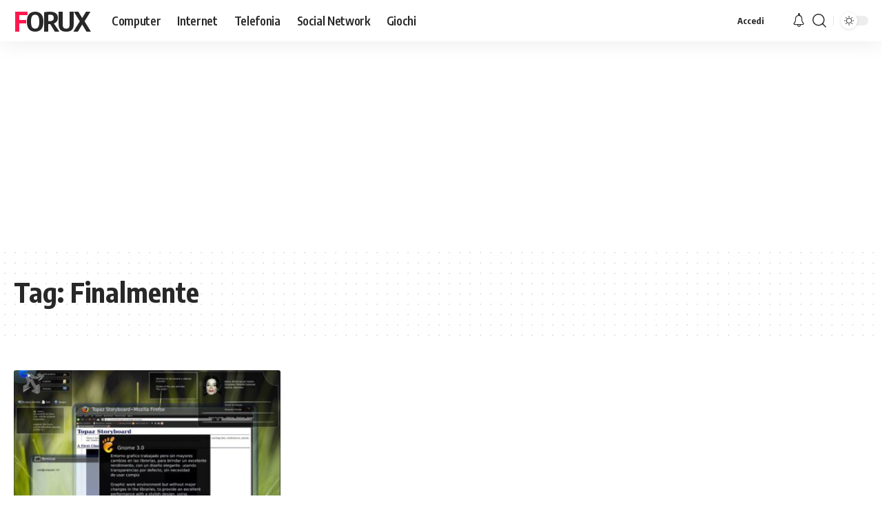

--- FILE ---
content_type: text/html; charset=utf-8
request_url: https://www.google.com/recaptcha/api2/aframe
body_size: 268
content:
<!DOCTYPE HTML><html><head><meta http-equiv="content-type" content="text/html; charset=UTF-8"></head><body><script nonce="1fQ3vPQGmW13vUK2Cu1O3w">/** Anti-fraud and anti-abuse applications only. See google.com/recaptcha */ try{var clients={'sodar':'https://pagead2.googlesyndication.com/pagead/sodar?'};window.addEventListener("message",function(a){try{if(a.source===window.parent){var b=JSON.parse(a.data);var c=clients[b['id']];if(c){var d=document.createElement('img');d.src=c+b['params']+'&rc='+(localStorage.getItem("rc::a")?sessionStorage.getItem("rc::b"):"");window.document.body.appendChild(d);sessionStorage.setItem("rc::e",parseInt(sessionStorage.getItem("rc::e")||0)+1);localStorage.setItem("rc::h",'1768905514163');}}}catch(b){}});window.parent.postMessage("_grecaptcha_ready", "*");}catch(b){}</script></body></html>